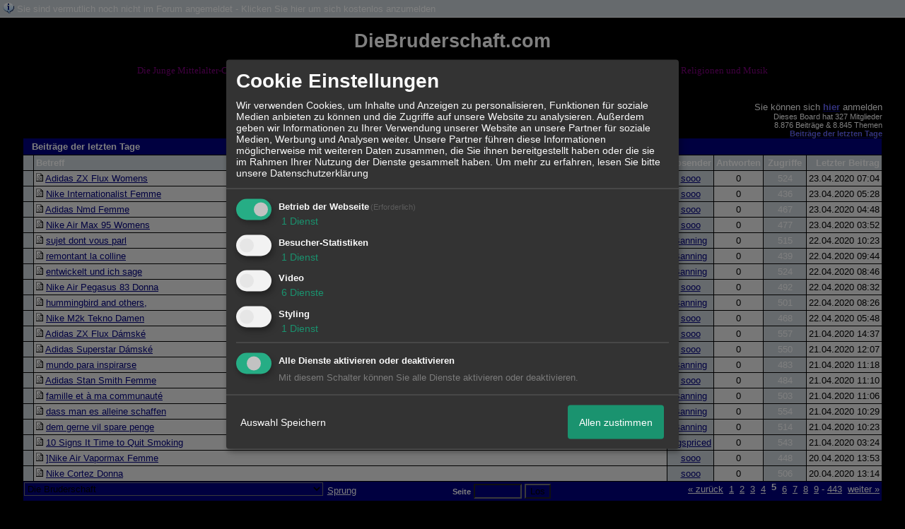

--- FILE ---
content_type: text/html; charset=iso-8859-1
request_url: http://27867.dynamicboard.de/forum.php?show=last&s=80
body_size: 14635
content:
<!DOCTYPE html>

<HTML xmlns="http://www.w3.org/1999/xhtml" xmlns:fb="http://www.facebook.com/2008/fbml" xml:lang="de" lang="de">
<HEAD>

<meta http-equiv="Content-Type" content="text/html; charset=iso-8859-1">
<meta http-equiv="Content-Language" content="de">

<META NAME="description" CONTENT="Das junge Mittelalterforum">
<META NAME="robots" CONTENT="INDEX,FOLLOW">
<meta property="og:title" content="Die Bruderschaft"/> <meta property="og:type" content="article"/>
<meta property="og:image" content="https://img.homepagemodules.de/screens2/?width=440&height=320&scale=0.25&url=http://27867.dynamicboard.de/forum.php?show=last&amp;s=80"/>
<link rel="image_src" href="https://img.homepagemodules.de/screens2/?width=440&height=320&scale=0.25&url=http://27867.dynamicboard.de/forum.php?show=last&amp;s=80" />
<meta property="og:url" content="http://27867.dynamicboard.de/forum.php?show=last&amp;s=80"/><meta property="og:site_name" content="Die Bruderschaft"/>
<link rel="stylesheet" type="text/css" href="style487-tglobal-1.css">

<script language="javascript" type="text/javascript" src="//img.homepagemodules.de/ds/static/jquery/min/jquery-1.7.1.min.js"></script>

<script type="text/Javascript" src="script487.js"></script>
<link rel="alternate" type="application/rss+xml" title="Die Bruderschaft" href="feed/all.rss">

<TITLE>Die Bruderschaft</TITLE>
<style type="text/css">
table {text-align: left;}
.nav_n {clear: both; margin: 0px auto; text-align: center;}
.nav_n ul {list-style-image: none; list-style: none;}
.nav_n ul li {display: inline; margin: 0px; }
.nav_n ul li a {margin-left: 3px;}
.nav_n ul li ul {position: absolute; background-color: #000000; padding: 0px; margin: 0px; text-align: left !important; white-space: nowrap; float: none; clear: both;}
.nav_n ul li ul li {display: block; float: none; clear: both; padding: 4px; 10px;}
ul.nav_close {display: none !important;}
ul.nav_open {display: block;}
.dwn {border: none; vertical-align: middle; margin-right: 3px;}
</style>

            <script>  if(typeof(custom_klaro_services) === "undefined"){var custom_klaro_services = [];}</script> 
            <script type="text/javascript">var klaroCustom = {
getAnalyticsPlaceholder: function () {
switch (getLanguageCode()) {
case "de":
return '<div style="padding: 2em 0;" style="padding: 2em 0;" class="analytics-placeholder">Bitte <a href="" onclick="klaro.show(klaroConfig);return false;" style="text-decoration: underline;">aktivieren</a> Sie Cookies, um analytics zu erlauben.</div>';
case "en":
return '<div style="padding: 2em 0;" style="padding: 2em 0;" class="analytics-placeholder">Please <a href="" onclick="klaro.show(klaroConfig);return false;" style="text-decoration: underline;">activate</a> cookies to allow analytics.</div>';
case "fr":
return '<div style="padding: 2em 0;" class="analytics-placeholder">Please <a href="" onclick="klaro.show(klaroConfig);return false;" style="text-decoration: underline;">activate</a> cookies to allow analytics.</div>';
case "it":
return '<div style="padding: 2em 0;" class="analytics-placeholder">Please <a href="" onclick="klaro.show(klaroConfig);return false;" style="text-decoration: underline;">activate</a> cookies to allow analytics.</div>';
case "cn":
return '<div style="padding: 2em 0;" class="analytics-placeholder">Please <a href="" onclick="klaro.show(klaroConfig);return false;" style="text-decoration: underline;">activate</a> cookies to allow analytics.</div>';
case "zh":
return '<div style="padding: 2em 0;" class="analytics-placeholder">Please <a href="" onclick="klaro.show(klaroConfig);return false;" style="text-decoration: underline;">activate</a> cookies to allow analytics.</div>';
}
},
getVideoPlaceholder: function () {
switch (getLanguageCode()) {
case "de":
return '<div style="padding: 2em 0;" class="video-placeholder">Bitte <a href="" onclick="klaro.show(klaroConfig);return false;" style="text-decoration: underline;">aktivieren</a> Sie Cookies, um das Video anzuzeigen.</div>';
case "en":
return '<div style="padding: 2em 0;" class="video-placeholder">Please <a href="" onclick="klaro.show(klaroConfig);return false;" style="text-decoration: underline;">activate</a> cookies to show videos.</div>';
case "fr":
return '<div style="padding: 2em 0;" class="video-placeholder">Veuillez <a href="" onclick="klaro.show(klaroConfig);return false;" style="text-decoration: underline;">activer</a> les cookies pour voir la vidÃ©o.</div>';
case "it":
return '<div style="padding: 2em 0;" class="video-placeholder">Please <a href="" onclick="klaro.show(klaroConfig);return false;" style="text-decoration: underline;">activate</a> cookies to show videos.</div>';
case "cn":
return '<div style="padding: 2em 0;" class="video-placeholder">Please <a href="" onclick="klaro.show(klaroConfig);return false;" style="text-decoration: underline;">activate</a> cookies to show videos.</div>';
case "zh":
return '<div style="padding: 2em 0;" class="video-placeholder">Please <a href="" onclick="klaro.show(klaroConfig);return false;" style="text-decoration: underline;">activate</a> cookies to show videos.</div>';
}
},
getMapPlaceholder: function () {
switch (getLanguageCode()) {
case "de":
return '<div style="padding: 2em 0;" class="map-placeholder">Bitte <a href="" onclick="klaro.show(klaroConfig);return false;" style="text-decoration: underline;">aktivieren</a> Sie Cookies, um die Karte anzuzeigen.</div>';
case "en":
return '<div style="padding: 2em 0;" class="map-placeholder">Please <a href="" onclick="klaro.show(klaroConfig);return false;" style="text-decoration: underline;">activate</a> cookies to show the map.</div>';
case "fr":
return '<div style="padding: 2em 0;" class="map-placeholder">Veuillez <a href="" onclick="klaro.show(klaroConfig);return false;" style="text-decoration: underline;">activer</a> les cookies pour afficher la carte.</div>';
case "it":
return '<div style="padding: 2em 0;" class="map-placeholder">Please <a href="" onclick="klaro.show(klaroConfig);return false;" style="text-decoration: underline;">activate</a> cookies to show the map.</div>';
case "cn":
return '<div style="padding: 2em 0;" class="map-placeholder">Please <a href="" onclick="klaro.show(klaroConfig);return false;" style="text-decoration: underline;">activate</a> cookies to show the map.</div>';
case "zh":
return '<div style="padding: 2em 0;" class="map-placeholder">Please <a href="" onclick="klaro.show(klaroConfig);return false;" style="text-decoration: underline;">activate</a> cookies to show the map.</div>';
}
},
getRecaptchaPlaceholder: function () {
return '<div style="padding: 2em 0;" class="recaptcha-placeholder">Für die Anmeldung wird in diesem Forum Google reCAPTCHA benötigt. Bitte <a href="" onclick="klaro.show(klaroConfig);return false;" style="text-decoration: underline;">aktivieren</a> Sie Cookies, um das Captcha zu laden.</div>';
}
};
var partnerhtml = "Klicken Sie auf einen Partner-Link, um die jeweiligen Datenschutzinformationen zu öffnen<br>";
var consentvendors = [{"title":"Google","url":"https:\/\/www.google.com\/policies\/technologies\/partner-sites\/"},{"title":"Aarki","url":"http:\/\/corp.aarki.com\/privacy"},{"title":"Adacado","url":"https:\/\/www.adacado.com\/privacy-policy-april-25-2018\/"},{"title":"Adara Media","url":"https:\/\/adara.com\/2018\/04\/10\/adara-gdpr-faq\/"},{"title":"ADEX","url":"http:\/\/theadex.com"},{"title":"Adform","url":"https:\/\/site.adform.com\/uncategorized\/product-and-services-privacy-policy\/"},{"title":"Adikteev","url":"https:\/\/www.adikteev.com\/eu\/privacy\/"},{"title":"AdLedge","url":"https:\/\/adledge.com\/data-privacy\/"},{"title":"Adloox","url":"http:\/\/adloox.com\/disclaimer"},{"title":"Adludio","url":"https:\/\/www.adludio.com\/terms-conditions\/"},{"title":"AdMaxim","url":"http:\/\/www.admaxim.com\/admaxim-privacy-policy\/"},{"title":"Admedo","url":"https:\/\/www.admedo.com\/privacy-policy"},{"title":"Admetrics","url":"https:\/\/admetrics.io\/en\/privacy_policy\/"},{"title":"Adobe Advertising Cloud","url":"https:\/\/www.adobe.com\/privacy\/general-data-protection-regulation.html"},{"title":"AdTriba","url":"https:\/\/privacy.adtriba.com\/"},{"title":"advanced STORE GmbH","url":"https:\/\/www.ad4mat.com\/en\/privacy\/"},{"title":"Adventori","url":"https:\/\/www.adventori.com\/fr\/avec-nous\/mentions-legales\/"},{"title":"advolution.control","url":"http:\/\/advolution.de\/privacy.php"},{"title":"affilinet","url":"https:\/\/www.affili.net\/uk\/footeritem\/privacy-policy"},{"title":"Akamai","url":"http:\/\/www.akamai.com\/compliance\/privacy"},{"title":"Amazon","url":"https:\/\/www.amazon.co.uk\/gp\/help\/customer\/display.html?nodeId=201909010"},{"title":"Amobee","url":"https:\/\/www.amobee.com\/trust\/privacy-guidelines"},{"title":"Analights","url":"https:\/\/analights.com\/docs\/analights-consent-to-the-processing-of-personal-data-en.pdf"},{"title":"AppLovin Corp.","url":"https:\/\/www.applovin.com\/privacy"},{"title":"AppNexus (Xandr) Inc","url":"https:\/\/www.xandr.com\/privacy\/"},{"title":"Arrivalist","url":"https:\/\/www.arrivalist.com\/privacy#gdpr"},{"title":"AudienceProject","url":"https:\/\/privacy.audienceproject.com\/"},{"title":"Aunica","url":"https:\/\/aunica.com\/privacy-policy\/"},{"title":"Avocet","url":"http:\/\/avocet.io\/privacy-portal"},{"title":"Bannerflow","url":"https:\/\/www.bannerflow.com\/privacy"},{"title":"Batch Media","url":"https:\/\/theadex.com\/privacy-opt-out\/"},{"title":"BDSK Handels GmbH &amp; Co. KG","url":"https:\/\/www.xxxlutz.de\/c\/privacy"},{"title":"Beeswax","url":"https:\/\/www.beeswax.com\/privacy.html"},{"title":"Betgenius","url":"https:\/\/ssl.connextra.com\/resources\/Connextra\/privacy-policy\/index-v2.html"},{"title":"Blismedia","url":"https:\/\/blis.com\/privacy\/"},{"title":"Bombora","url":"http:\/\/bombora.com\/privacy"},{"title":"Booking.com","url":"https:\/\/www.booking.com\/content\/privacy.en-gb.html"},{"title":"C3 Metrics","url":"https:\/\/c3metrics.com\/privacy"},{"title":"Cablato","url":"https:\/\/cablato.com\/privacy-policy\/"},{"title":"Celtra","url":"https:\/\/www.celtra.com\/privacy-policy\/"},{"title":"Centro","url":"http:\/\/privacy.centro.net\/"},{"title":"Cint","url":"https:\/\/www.cint.com\/participant-privacy-notice\/"},{"title":"Clinch","url":"https:\/\/clinch.co\/pages\/privacy.html"},{"title":"Cloud Technologies","url":"http:\/\/green.erne.co\/assets\/PolicyCT.pdf"},{"title":"Cloudflare","url":"https:\/\/www.cloudflare.com\/security-policy\/"},{"title":"Commanders Act","url":"https:\/\/www.commandersact.com\/en\/privacy\/"},{"title":"comScore","url":"https:\/\/www.comscore.com\/About-comScore\/Privacy-Policy"},{"title":"Crimtan","url":"https:\/\/crimtan.com\/privacy-ctl\/"},{"title":"Criteo","url":"https:\/\/www.criteo.com\/privacy"},{"title":"CUBED","url":"http:\/\/cubed.ai\/privacy-policy\/gdpr\/"},{"title":"DataXu","url":"https:\/\/docs.roku.com\/published\/userprivacypolicy\/en\/gb"},{"title":"Delta Projects","url":"http:\/\/www.deltaprojects.com\/data-collection-policy\/"},{"title":"Demandbase","url":"https:\/\/www.demandbase.com\/privacy-policy\/"},{"title":"DENTSU","url":"http:\/\/www.dentsu.co.jp\/terms\/data_policy.html"},{"title":"Dentsu Aegis Network","url":"http:\/\/www.dentsu.com\/termsofuse\/data_policy.html"},{"title":"Digiseg","url":"http:\/\/www.digiseg.io\/GDPR\/"},{"title":"DMA Institute","url":"https:\/\/www.dma-institute.com\/privacy-compliancy\/"},{"title":"DoubleVerify","url":"https:\/\/www.doubleverify.com\/privacy\/"},{"title":"Dstillery","url":"https:\/\/dstillery.com\/privacy-policy\/"},{"title":"Dynata","url":"https:\/\/www.opinionoutpost.co.uk\/en-gb\/policies\/privacy"},{"title":"EASYmedia","url":"https:\/\/www.rvty.net\/gdpr"},{"title":"eBay","url":"https:\/\/www.ebay.com\/help\/policies\/member-behaviour-policies\/user-privacy-notice-privacy-policy?id=4260#section12"},{"title":"ebuilders","url":"https:\/\/www.mediamonks.com\/privacy-notice"},{"title":"Effinity","url":"https:\/\/www.effiliation.com\/politique-confidentialite.html"},{"title":"emetriq","url":"https:\/\/www.emetriq.com\/datenschutz\/"},{"title":"Ensighten","url":"https:\/\/www.ensighten.com\/privacy-policy\/"},{"title":"Epsilon","url":"https:\/\/www.conversantmedia.eu\/legal\/privacy-policy"},{"title":"Essens","url":"https:\/\/essens.no\/privacy-policy\/"},{"title":"Evidon","url":"https:\/\/www.crownpeak.com\/privacy"},{"title":"Exactag","url":"https:\/\/www.exactag.com\/en\/data-privacy"},{"title":"Exponential","url":"http:\/\/exponential.com\/privacy\/"},{"title":"Facebook","url":"https:\/\/www.facebook.com\/about\/privacy\/update"},{"title":"Flashtalking","url":"http:\/\/www.flashtalking.com\/first-party-ad-serving\/"},{"title":"Fractional Media","url":"https:\/\/www.fractionalmedia.com\/privacy-policy"},{"title":"FUSIO BY S4M","url":"http:\/\/www.s4m.io\/privacy-policy\/"},{"title":"Gemius","url":"https:\/\/www.gemius.com\/cookie-policy.html"},{"title":"GfK","url":"https:\/\/sensic.net\/"},{"title":"GP One","url":"http:\/\/www.gsi-one.org\/templates\/gsi\/en\/files\/privacy_policy.pdf"},{"title":"GroupM","url":"https:\/\/www.greenhousegroup.com\/nl\/privacy-statement"},{"title":"gskinner","url":"https:\/\/createjs.com\/legal\/privacy.html"},{"title":"Haensel AMS","url":"https:\/\/haensel-ams.com\/data-privacy\/"},{"title":"Havas Media France - DBi","url":"https:\/\/www.havasgroup.com\/data-protection-policy\/"},{"title":"hurra.com","url":"http:\/\/www.hurra.com\/impressum"},{"title":"IBM","url":"https:\/\/www.ibm.com\/customer-engagement\/digital-marketing\/gdpr"},{"title":"Ignition One","url":"https:\/\/www.ignitionone.com\/privacy-policy\/gdpr-subject-access-requests\/"},{"title":"Impact","url":"https:\/\/impact.com\/privacy-policy\/"},{"title":"Index Exchange","url":"http:\/\/www.indexexchange.com\/privacy\/"},{"title":"Infectious Media","url":"https:\/\/impressiondesk.com\/"},{"title":"Innovid","url":"http:\/\/www.innovid.com\/privacy-policy"},{"title":"Integral Ad Science","url":"http:\/\/www.integralads.com\/privacy-policy"},{"title":"intelliAd","url":"https:\/\/www.intelliad.de\/datenschutz"},{"title":"Interpublic Group","url":"https:\/\/www.interpublic.com\/privacy-notice"},{"title":"IPONWEB","url":"http:\/\/www.bidswitch.com\/privacy-policy\/"},{"title":"Jivox","url":"http:\/\/www.jivox.com\/privacy\/"},{"title":"Kantar","url":"https:\/\/www.kantarmedia.com\/global\/privacy-statement"},{"title":"Kochava","url":"https:\/\/www.kochava.com\/support-privacy\/"},{"title":"LifeStreet","url":"http:\/\/www.lifestreet.com\/privacy"},{"title":"Liftoff","url":"https:\/\/liftoff.io\/privacy-policy\/"},{"title":"LiveRamp","url":"https:\/\/liveramp.com\/service-privacy-policy\/"},{"title":"Localsensor","url":"https:\/\/www.localsensor.com\/privacy.html"},{"title":"LoopMe","url":"https:\/\/loopme.com\/privacy\/"},{"title":"Lotame","url":"https:\/\/www.lotame.com\/about-lotame\/privacy\/"},{"title":"Macromill group","url":"https:\/\/www.metrixlab.com\/privacy-statement\/"},{"title":"MainADV","url":"http:\/\/www.mainad.com\/privacy-policy"},{"title":"Manage.com","url":"https:\/\/www.manage.com\/privacy-policy\/"},{"title":"Marketing Science Consulting Group, Inc.","url":"http:\/\/mktsci.com\/privacy_policy.htm"},{"title":"MediaMath","url":"http:\/\/www.mediamath.com\/privacy-policy\/"},{"title":"Meetrics","url":"https:\/\/www.meetrics.com\/en\/data-privacy\/"},{"title":"MindTake Research","url":"https:\/\/www.mindtake.com\/en\/reppublika-privacy-policy"},{"title":"Mobitrans","url":"http:\/\/www.mobitrans.net\/privacy-policy\/"},{"title":"Mobpro","url":"http:\/\/mobpro.com\/privacy.html"},{"title":"Moloco Ads","url":"http:\/\/www.molocoads.com\/private-policy.html"},{"title":"MSI-ACI","url":"http:\/\/site.msi-aci.com\/Home\/FlexTrackPrivacy"},{"title":"Nano Interactive","url":"http:\/\/www.nanointeractive.com\/privacy"},{"title":"Navegg","url":"https:\/\/www.navegg.com\/en\/privacy-policy\/"},{"title":"Neodata Group","url":"https:\/\/www.neodatagroup.com\/en\/security-policy"},{"title":"NEORY GmbH","url":"https:\/\/www.neory.com\/privacy.html"},{"title":"Netflix","url":"http:\/\/www.netflix.com\/google-3PAS-info"},{"title":"Netquest","url":"https:\/\/www.nicequest.com\/us\/privacy"},{"title":"Neural.ONE","url":"https:\/\/web.neural.one\/privacy-policy\/"},{"title":"Neustar","url":"https:\/\/www.home.neustar\/privacy"},{"title":"NextRoll, Inc.","url":"https:\/\/www.nextroll.com\/privacy"},{"title":"Nielsen","url":"https:\/\/www.nielsen.com\/us\/en\/legal\/privacy-statement\/digital-measurement\/"},{"title":"numberly","url":"https:\/\/numberly.com\/en\/privacy\/"},{"title":"Objective Partners","url":"https:\/\/www.objectivepartners.com\/cookie-policy-and-privacy-statement\/"},{"title":"Omnicom Media Group","url":"https:\/\/www.omnicommediagroup.com\/disclaimer.htm"},{"title":"On Device Research","url":"https:\/\/ondeviceresearch.com\/GDPR"},{"title":"OneTag","url":"https:\/\/www.onetag.net\/privacy\/"},{"title":"OpenX Technologies","url":"https:\/\/www.openx.com\/legal\/privacy-policy\/"},{"title":"Optomaton","url":"http:\/\/optomaton.com\/privacy.html"},{"title":"Oracle Data Cloud","url":"https:\/\/www.oracle.com\/legal\/privacy\/marketing-cloud-data-cloud-privacy-policy.html"},{"title":"OTTO","url":"https:\/\/www.otto.de\/shoppages\/service\/datenschutz"},{"title":"PERMODO","url":"http:\/\/permodo.com\/de\/privacy.html"},{"title":"Pixalate","url":"http:\/\/www.pixalate.com\/privacypolicy\/"},{"title":"Platform161","url":"https:\/\/platform161.com\/cookie-and-privacy-policy\/"},{"title":"Protected Media","url":"http:\/\/www.protected.media\/privacy-policy\/"},{"title":"Publicis Media","url":"https:\/\/www.publicismedia.de\/datenschutz\/"},{"title":"PubMatic","url":"https:\/\/pubmatic.com\/legal\/privacy-policy\/"},{"title":"PulsePoint","url":"https:\/\/www.pulsepoint.com\/privacy-policy"},{"title":"Quantcast","url":"https:\/\/www.quantcast.com\/privacy\/"},{"title":"Rackspace","url":"http:\/\/www.rackspace.com\/gdpr"},{"title":"Rakuten Marketing","url":"https:\/\/rakutenadvertising.com\/legal-notices\/services-privacy-policy\/"},{"title":"Relay42","url":"https:\/\/relay42.com\/privacy"},{"title":"Remerge","url":"http:\/\/remerge.io\/privacy-policy.html"},{"title":"Resolution Media","url":"https:\/\/www.nonstoppartner.net"},{"title":"Resonate","url":"https:\/\/www.resonate.com\/privacy-policy\/"},{"title":"RevJet","url":"https:\/\/www.revjet.com\/privacy"},{"title":"Roq.ad","url":"https:\/\/www.roq.ad\/privacy-policy"},{"title":"RTB House","url":"https:\/\/www.rtbhouse.com\/privacy-center\/services-privacy-policy\/"},{"title":"Rubicon Project","url":"https:\/\/rubiconproject.com\/rubicon-project-advertising-technology-privacy-policy\/"},{"title":"Salesforce DMP","url":"https:\/\/www.salesforce.com\/company\/privacy\/"},{"title":"Scenestealer","url":"https:\/\/scenestealer.co.uk\/privacy-policy\/"},{"title":"Scoota","url":"https:\/\/www.scoota.com\/privacy"},{"title":"Seenthis","url":"https:\/\/seenthis.co\/privacy-notice-2018-04-18.pdf"},{"title":"Semasio GmbH","url":"https:\/\/www.semasio.com\/privacy"},{"title":"SFR","url":"http:\/\/www.sfr.fr\/securite-confidentialite.html"},{"title":"Sift Media","url":"https:\/\/www.sift.co\/privacy"},{"title":"Simpli.fi","url":"https:\/\/simpli.fi\/simpli-fi-services-privacy-policy\/"},{"title":"Sizmek","url":"https:\/\/www.sizmek.com\/privacy-policy\/"},{"title":"Smaato","url":"https:\/\/www.smaato.com\/privacy\/"},{"title":"Smadex","url":"http:\/\/smadex.com\/end-user-privacy-policy\/"},{"title":"Smart","url":"http:\/\/smartadserver.com\/company\/privacy-policy\/"},{"title":"Smartology","url":"https:\/\/www.smartology.net\/privacy-policy\/"},{"title":"Sojern","url":"https:\/\/www.sojern.com\/privacy\/product-privacy-policy\/"},{"title":"Solocal","url":"https:\/\/client.adhslx.com\/privacy.html"},{"title":"Sovrn","url":"https:\/\/www.sovrn.com\/privacy-policy\/"},{"title":"Spotad","url":"http:\/\/www.spotad.co\/privacy-policy\/"},{"title":"SpotX","url":"https:\/\/www.spotx.tv\/privacy-policy\/"},{"title":"STR\u00d6ER SSP GmbH","url":"https:\/\/www.stroeer.de\/fileadmin\/de\/Konvergenz_und_Konzepte\/Daten_und_Technologien\/Stroeer_SSP\/Downloads\/Datenschutz_Stroeer_SSP.pdf"},{"title":"TabMo","url":"http:\/\/static.tabmo.io.s3.amazonaws.com\/privacy-policy\/index.html"},{"title":"Taboola","url":"https:\/\/www.taboola.com\/privacy-policy"},{"title":"TACTIC\u2122 Real-Time Marketing","url":"http:\/\/tacticrealtime.com\/privacy\/"},{"title":"Teads","url":"https:\/\/teads.tv\/privacy-policy\/"},{"title":"TEEMO","url":"https:\/\/teemo.co\/fr\/confidentialite\/"},{"title":"The Trade Desk","url":"https:\/\/www.thetradedesk.com\/general\/privacy-policy"},{"title":"Tradedoubler AB","url":"http:\/\/www.tradedoubler.com\/en\/privacy-policy\/"},{"title":"travel audience \u2013 An Amadeus Company","url":"https:\/\/travelaudience.com\/product-privacy-policy\/"},{"title":"Travel Data Collective","url":"https:\/\/www.yieldr.com\/privacy\/"},{"title":"TreSensa","url":"http:\/\/tresensa.com\/eu-privacy\/index.html"},{"title":"TripleLift","url":"https:\/\/triplelift.com\/privacy\/"},{"title":"TruEffect","url":"https:\/\/trueffect.com\/privacy-policy\/"},{"title":"TrustArc","url":"https:\/\/www.trustarc.com\/privacy-policy\/"},{"title":"UnrulyX","url":"https:\/\/unruly.co\/legal\/gdpr\/"},{"title":"usemax (Emego GmbH)","url":"http:\/\/www.usemax.de\/?l=privacy"},{"title":"Verizon Media","url":"https:\/\/www.verizonmedia.com\/policies\/ie\/en\/verizonmedia\/privacy\/index.html"},{"title":"Videology","url":"https:\/\/videologygroup.com\/en\/privacy-policy\/"},{"title":"Vimeo","url":"https:\/\/vimeo.com\/cookie_policy"},{"title":"Virtual Minds","url":"https:\/\/virtualminds.de\/datenschutz\/"},{"title":"Vodafone GmbH","url":"https:\/\/www.vodafone.de\/unternehmen\/datenschutz-privatsphaere.html"},{"title":"Waystack","url":"https:\/\/www.wayfair.com\/customerservice\/general_info.php#privacy"},{"title":"Weborama","url":"https:\/\/weborama.com\/en\/weborama-privacy-commitment\/"},{"title":"White Ops","url":"https:\/\/www.whiteops.com\/privacy"},{"title":"Widespace","url":"https:\/\/www.widespace.com\/legal\/privacy-policy-notice\/"},{"title":"Wizaly","url":"https:\/\/www.wizaly.com\/terms-of-use#privacy-policy"},{"title":"ZMS","url":"https:\/\/zms.zalando.com\/#"}];
var klaro_init_done = 0;
var klaro_init_counter = 0;
for(i in consentvendors){
var v = consentvendors[i];
var vlink = "<a href='"+v.url+"' target='_blank'>"+v.title+"</a>";
partnerhtml = partnerhtml + "\n" + vlink;
}

var klaroConfig = {
version: 1,
elementID: 'klaro',
cookieName: 'xobklaro',
cookieExpiresAfterDays: 365,
htmlTexts: true,
hideDeclineAll : true,
privacyPolicy: './datenschutz.html',
poweredBy: 'https://www.xobor.de',
disablePoweredBy: true,
default: false,
mustConsent: 1,
lang: 'de',
acceptAll: true,
close: "schließen",
translations: {
de: {
acceptSelected: 'Auswahl Speichern',
acceptAll: 'Allen zustimmen',
declineAll: 'Alle Dienste aktivieren oder deaktivieren',
app: {
toggleAll: {
title: 'Alle aktivieren / deaktivieren',
description: 'Nutzen Sie diesen Schalter um alle optionalen Anwendungen entweder zu aktivieren, oder wieder zu deaktivieren'
}
},
consentModal: {
title : "Cookie Einstellungen",
description: 'Wir verwenden Cookies, um Inhalte und Anzeigen zu personalisieren, Funktionen für soziale Medien anbieten zu können und die Zugriffe auf unsere Website zu analysieren. Außerdem geben wir Informationen zu Ihrer Verwendung unserer Website an unsere Partner für soziale Medien, Werbung und Analysen weiter. Unsere Partner führen diese Informationen möglicherweise mit weiteren Daten zusammen, die Sie ihnen bereitgestellt haben oder die sie im Rahmen Ihrer Nutzung der Dienste gesammelt haben.',
privacyPolicy: {
text: 'Weitere Informationen finden Sie in unseren <a href="./datenschutz.html">Datenschutzbestimmungen</a>',
name: "Datenschutzerklärung"
},
},
consentNotice: {
changeDescription: "Seit Ihrem letzten Besuch gab es Änderungen, bitte erneuern Sie Ihre Zustimmung.",
description: "Hallo! Könnten wir bitte einige zusätzliche Dienste für {purposes} aktivieren? Sie können Ihre Zustimmung später jederzeit ändern oder zurückziehen.",
imprint: {
name: "Impressum"
},
learnMore: "Lassen Sie mich wählen",
privacyPolicy: {
name: "Datenschutzerklärung"
},
testing: "Testmodus!"
},
contextualConsent: {
acceptAlways: "Immer",
acceptOnce: "Ja",
description: "Möchten Sie von {title} bereitgestellte externe Inhalte laden?"
},
decline: "Ich lehne ab",
ok: "Das ist ok",
poweredBy: 'Konfiguration ansehen',
privacyPolicy: {
name: "Datenschutzerklärung",
text: "Um mehr zu erfahren, lesen Sie bitte unsere Datenschutzerklärung"
},
purposeItem: {
service: "Dienst",
services: "Dienste"
},
required: {
title: 'Erforderlich',
description: 'Für den Betrieb der Webseite erforderliche Cookies (z.B. für den Login)'
},
googleanalytics: {
title: 'Google Analytics',
description: 'Analyisiert die Webseitennutzung und Statistiken (anonymisiert).',
},
matomo: {
title: 'Matomo Analytics',
description: 'Analyisiert die Webseitennutzung und Statistiken (anonymisiert, lokal gehostet).',
},
video: {
description: 'Eingebettete Videos abspielen (daylimotion/vimeo/youtube)',
},
facebook: {
description: 'Facebook Like Api',
},
twitter: {
description: 'X widget integration',
},
googlemaps: {
title: 'Google Maps',
description: 'Eingebettete Karten von Google anzeigen',
},
gfonts: {
title: 'Google Web Fonts',
description: 'Schriftarten von Google laden.',
},
purposes: {
required: 'Betrieb der Webseite',
analytics: 'Besucher-Statistiken',
security: 'Sicherheit',
advertising: 'Anzeigen von Werbung',
styling: 'Styling',
video: 'Video',
googlemaps: 'Google Maps',
},
ebay : {
description: 'Ebay Links mit Produktinformationen versehen',
},
amazon : {
description: 'Amazon Links mit Produktinformationen versehen',
},
recaptcha : {
'title' : 'Google reCAPTCHA',
'description' : 'Sie bestätigen und nehmen zur Kenntnis, dass die Funktionsweise der reCAPTCHA API darauf beruht, dass Hardware- und Softwareinformationen, z. B. Geräte- und Anwendungsdaten, erhoben und zu Analysezwecken an Google gesendet werden',
},
save: "Speichern",
service: {
disableAll: {
description: "Mit diesem Schalter können Sie alle Dienste aktivieren oder deaktivieren.",
title: "Alle Dienste aktivieren oder deaktivieren"
},
optOut: {
description: "Diese Dienste werden standardmäßig geladen (Sie können sich jedoch abmelden)",
title: "(Opt-out)"
},
purpose: "Dienst",
purposes: "Dienste",
required: {
description: "Für den Betrieb der Webseite erforderliche Cookies (z.B. für den Login)",
title: "(Erforderlich)"
}
}
},
},
// This is a list of third-party apps that Klaro will manage for you.
services: [
// The apps will appear in the modal in the same order as defined here.
{
name: 'required',
purposes: ['required'],
default: true,
required: true
},

{
name: 'googleanalytics',
purposes: ['analytics'],
callback: function (consent, app) {
if (consent === true) {
/* Load Analytics */
} else {
/* Block Analytics */
}
}
},

{
name: 'youtube',
title: 'Youtube',
purposes: ['video'],
callback: function (consent, app) {
if (consent === true) {
var el = document.getElementsByClassName('youtube-placeholder');
for (var i = 0; i < el.length; i++) {
(el[i].style.display = 'none');
}
var el = document.getElementsByClassName('youtube-hidden');
for (var i = 0; i < el.length; i++) {
(el[i].style.display = 'block');
}
}
},
},
{
name: 'googlevideo',
title: 'googlevideo',
purposes: ['video'],
callback: function (consent, app) {
if (consent === true) {
var el = document.getElementsByClassName('googlevideo-placeholder');
for (var i = 0; i < el.length; i++) {
(el[i].style.display = 'none');
}
var el = document.getElementsByClassName('googlevideo-hidden');
for (var i = 0; i < el.length; i++) {
(el[i].style.display = 'block');
}
}
}
},
{
name: 'vimeo',
title: 'vimeo',
purposes: ['video'],
callback: function (consent, app) {
if (consent === true) {
var el = document.getElementsByClassName('vimeo-placeholder');
for (var i = 0; i < el.length; i++) {
(el[i].style.display = 'none');
}
var el = document.getElementsByClassName('vimeo-hidden');
for (var i = 0; i < el.length; i++) {
(el[i].style.display = 'block');
}
}
}
},
{
name: 'dailymotion',
title: 'dailymotion',
purposes: ['video'],
callback: function (consent, app) {
if (consent === true) {
var el = document.getElementsByClassName('dailymotion-placeholder');
for (var i = 0; i < el.length; i++) {
(el[i].style.display = 'none');
}
var el = document.getElementsByClassName('dailymotion-hidden');
for (var i = 0; i < el.length; i++) {
(el[i].style.display = 'block');
}
}
}
},
{
name: 'myvideo',
title: 'myvideo',
purposes: ['video'],
callback: function (consent, app) {
if (consent === true) {
var el = document.getElementsByClassName('myvideo-placeholder');
for (var i = 0; i < el.length; i++) {
(el[i].style.display = 'none');
}
var el = document.getElementsByClassName('myvideo-hidden');
for (var i = 0; i < el.length; i++) {
(el[i].style.display = 'block');
}
}
}
},
{
name: 'clipfish',
title: 'clipfish',
purposes: ['video'],
callback: function (consent, app) {
if (consent === true) {
var el = document.getElementsByClassName('clipfish-placeholder');
for (var i = 0; i < el.length; i++) {
(el[i].style.display = 'none');
}
var el = document.getElementsByClassName('clipfish-hidden');
for (var i = 0; i < el.length; i++) {
(el[i].style.display = 'block');
}
}
}
},

{
name: 'googlemaps',
purposes: ['styling'],
callback: function (consent, app) {
/*
if (consent === true) {
var el = document.getElementsByClassName('map-placeholder');
for (var i = 0; i < el.length; i++) {
(el[i].style.display = 'none');
}
var el = document.getElementsByClassName('map-hidden');
for (var i = 0; i < el.length; i++) {
(el[i].style.display = 'block');
}
}*/
}
},

],
callback: function(consent, service) {
if(consent == true){
/*console.log('User consent for service ' + service.name + ' given');*/
}
if(!klaro_init_done){
klaro_init_counter++;
if(service.name == "personalizedads"){
var npa = (consent == true) ? "0" : "1";
(adsbygoogle = window.adsbygoogle || []).requestNonPersonalizedAds = npa;
(adsbygoogle = window.adsbygoogle || []).pauseAdRequests=0;
}

if(service.name == "googleanalytics"){
if(consent == true) {
var _gaq = _gaq || [];
_gaq.push(['_setAccount', 'UA-1183247-10']);
_gaq.push(['_setDomainName', 'none']);
_gaq.push(['_setAllowLinker', true]);
_gaq.push(['_gat._anonymizeIp']);
_gaq.push(['_gat._forceSSL']);
_gaq.push(['_setCustomVar',2,'template','1',2]);
_gaq.push(['_trackPageview']);
try {
if (FB && FB.Event && FB.Event.subscribe) {
FB.Event.subscribe('edge.create', function(targetUrl) {
_gaq.push(['_trackSocial', 'facebook', 'like', targetUrl]);
});
}
} catch(e) {}
(function() {
var ga = document.createElement('script'); ga.type = 'text/javascript'; ga.async = true;
ga.src = 'https://ssl.google-analytics.com/ga.js';
var s = document.getElementsByTagName('script')[0]; s.parentNode.insertBefore(ga, s);
})();
}
}

if(klaro_init_counter == klaroConfig.services.length){
klaro_init_done = true;
console.log('Klaro init done');
}
}
},
};
getLanguageCode = function () {
return "de"
};
klaroConfig.lang = getLanguageCode();
var klaroWatcher = {
'update' : function(obj, name, data){
if(name === "saveConsents"){
console.log("UPDATE",obj, name, data);
var pads = 0
try{pads = data.consents.personalizedads;}catch(e){}
$.post("/ajax/handler.php?method=updateconsent",{'consents':data.consents,'personalizedads':pads},function(res){console.log(res)});
}
}
};
</script>
            <script type="text/javascript" src="js/cookieconsent.js?487"></script>            
            <style>#klaroAdPartners a{display:block;}.cm-footer-buttons .cm-btn{background: none !important;} .cm-footer-buttons .cm-btn-accept-all{background-color: #1a936f !important; padding: 1rem !important;    background-color: var(--green1, #1a936f) !important;}.cookie-modal li{float:none !important;}</style>

</HEAD>
<body id="forum" marginheight="0" marginwidth="0" leftmargin="0" rightmargin="0" topmargin="0" bottommargin="0" >
<!-- Load Facebook SDK for JavaScript -->
<div id="fb-root"></div>
<script type="text/plain" data-type="text/javascript" data-name="facebook">
window.fbAsyncInit = function() {
FB.init({

xfbml : true,
version : 'v2.7'
});
};
(function(d, s, id){
var js, fjs = d.getElementsByTagName(s)[0];
if (d.getElementById(id)) {return;}
js = d.createElement(s); js.id = id;
js.src = "//connect.facebook.net/de_DE/sdk.js";
fjs.parentNode.insertBefore(js, fjs);
}(document, 'script', 'facebook-jssdk'));
</script>
<style>.fb_iframe_widget_lift{z-index:1000 !important;}</style>

<div class="ntop" width="100%" style="margin:0px; padding:4px;text-align:left; vertical-align:top; border-bottom:1px solid;margin-bottom:4px; font-size:12px">
<table border="0" width="100%" cellpadding="0" cellspacing="0"><tr><td><img src="http://img.homepagemodules.de/information.gif" style="vertical-align:bottom">&nbsp;<a rel="nofollow" href="./anmeldung.php?goto=%2Fforum.php%3Fshow%3Dlast%26s%3D80" style="text-decoration:none; ">Sie sind vermutlich noch nicht im Forum angemeldet - Klicken Sie hier um sich kostenlos anzumelden</a></td>
<td align=right>&nbsp;</td></tr></table>
</div>
<META name="Title" content="Die Bruderschaft">
<META name="Description" content="Das junge Mittelalter-Forum">
<META name="keywords" content="Mittelalter, musik, schwert, minne, siersburg, band, religion, heidentum, Forum">
<META name="Author" content="Andreas Nagel">
<META name="Publisher" content="Andreas Nagel">
<META name="Copyright" content="">
<META name="Content-language" content="de">
<META name="Page-topic" content="mittelalter">
<META name="Page-type" content="Forum">
<META name="Audience" content="">
<META name="Revisit-after" content=" days"><h1><font color="#ffffff">DieBruderschaft.com</font></h1>
<p><font face="Comic Sans MS" color="#800080">Die Junge Mittelalter-Community
heißt euch Wilkommen. Hier findet Ihr alles Rund ums Mittelalter wie z.B.:
Schwert infos,Infos über frühere Religionen und Musik</font></p>

<table cellpadding="0" cellspacing="0" border="0" width="95%" align="center" id="pagewidth">
<tr>
<td colspan="2" class="thin" valign="top">
<table cellpadding="3" cellspacing="1" border="0" width="100%">
<tr>
<td align="center">

<center>
<div style="clear: both;">
<div class="nav_n" id="nav_n">
<ul style="margin: 0px auto; padding: 0px; clear: both;">
<li onmouseout="try{togSub('link_index')}catch(err){}" onmouseover="try{togSub('link_index')}catch(err){}" id="link_index" style="position: relative;">
<a href="./"  class="tarea">Forum Übersicht</a>
</li><li onmouseout="try{togSub('link_search')}catch(err){}" onmouseover="try{togSub('link_search')}catch(err){}" id="link_search" style="position: relative;">
|<a href="search.php"  class="tarea">Suche</a>
</li><li onmouseout="try{togSub('link_login')}catch(err){}" onmouseover="try{togSub('link_login')}catch(err){}" id="link_login" style="position: relative;">
|<a href="login.php"  class="tarea">Login</a>
</li><li onmouseout="try{togSub('link_register')}catch(err){}" onmouseover="try{togSub('link_register')}catch(err){}" id="link_register" style="position: relative;">
|<a href="anmeldung.php"  class="tarea">Registrieren</a>
</li><li onmouseout="try{togSub('link_userlist')}catch(err){}" onmouseover="try{togSub('link_userlist')}catch(err){}" id="link_userlist" style="position: relative;">
|<a href="userlist.php"  class="tarea">Mitglieder</a>
</li><li onmouseout="try{togSub('link_online')}catch(err){}" onmouseover="try{togSub('link_online')}catch(err){}" id="link_online" style="position: relative;">
|<a href="useronline.php"  class="tarea">Online?</a>
</li><li onmouseout="try{togSub('link_faq')}catch(err){}" onmouseover="try{togSub('link_faq')}catch(err){}" id="link_faq" style="position: relative;">
|<a href="faq.php#faq"  class="tarea">FAQ</a>

</li>

</ul>
</div>
</div>
</center>

</td>
</tr>
</table>
</td>
</tr>
<tr>
<td class="thin" align="left" valign="bottom" style="white-space: nowrap;">

<table cellpadding="0" cellspacing="1" style="width: 100%; border: none;">
<tr>
<td class="thin">
</td>
</tr>
</table>
</td>
<td class="thin" valign="top" style="white-space: nowrap;">
<table cellpadding=0 cellspacing=0 width=100% height=100% border=0>
<tr>
<td class="thin" align="right" style="white-space: nowrap;">
<div class="thin">

Sie können sich <a rel="nofollow" href="./anmeldung.php?goto=%2Fforum.php%3Fshow%3Dlast%26s%3D80"><span class="tarea">hier</span></a> anmelden

</div>
</td>
</tr>
<tr>
<td valign="bottom" class="tsmt" align="right" style="white-space: nowrap;">
<div class="tsmt">Dieses Board hat 327 Mitglieder<br />8.876 Beiträge & 8.845 Themen<br><a href="forum.php?show=last"><span class="tarea">Beiträge der letzten Tage</span></a></div>
</td>
</tr>
</table>
</td>
</tr>
<tr>
<td colspan="2" class="tbhi" valign="top">
<div width="100%" class="nnor" style="overflow:hidden;margin: 0px;padding-bottom:0px;"><center>
                    <!-- miranus_ads -->
                    <ins data-revive-zoneid="2" data-revive-board="27867" data-revive-admin="" data-revive-id="0e4717249d9593eb3b2523918a18f899"></ins>
                    <script async crossorigin="anonymous" src="//xba.miranus.com/www/delivery/asyncjs.php"></script><script async crossorigin="anonymous" src="ws.php?t=1769874965&n=revive"></script></center>
<!-- ### adb() ### -->
</div> <script src="/js/advertisement.js"></script> <script> if (typeof jQuery === "undefined") { var jq = document.createElement('script'); jq.type = 'text/javascript'; jq.src = '//img.homepagemodules.de/ds/static/jquery/min/jquery-1.7.1.min.js'; document.getElementsByTagName('head')[0].appendChild(jq); } dfghda7c388716bca9678b33abaa975e12828(); function dfghda7c388716bca9678b33abaa975e12828() { if (typeof jQuery !== "undefined") { var dfg89w4f = false; var adcdata = {}; try {if(noabp){dfg89w4f = false;} else {dfg89w4f = true;}} catch(e) {dfg89w4f = true} if (dfg89w4f === false) { adcdata["action"] = "gooduser"; } else { adcdata["action"] = "baduser"; } if (adcdata["action"]) { $.ajax({ url: "/ajax/handler.php?method=atrapuser", type: "POST", cache: false, data: JSON.stringify(adcdata), success: function(response) { } }); } } else { window.setTimeout("dfghda7c388716bca9678b33abaa975e12828()", 500); } } </script> 
<script type="text/javascript">
function filterTopics(){
var redirects = new Array();
redirects["xn"] = "./forum.php?show=last&limit=new";
redirects["xo"] = "./forum.php?show=last&limit=own";
redirects["xnr"] = "./forum.php?show=last&limit=noreply";
redirects["showall"] = "forum.php?show=last";
var option = $('.toggler select').val();
window.location.replace(redirects[option]);
}
</script>

<table id="topicstable" width="100%" border="0" cellspacing="1" cellpadding="3">
<tr>
<td colspan="6" class="ftop">
<table width="100%" border="0" cellspacing="0" cellpadding="1">
<tr class="ftop">
<td class="ftop">&nbsp; Beiträge der letzten Tage </td>

<td align="right" class="ftop">&nbsp;</td>
</tr>
</table>
</td>
</tr>

<tr class="fwha">
<td width="21">&nbsp;&nbsp;</td>
<td width="75%">Betreff</td>
<td width="5%" align=center>Absender</td>
<td width="5%" align=center>Antworten</td>
<td width="5%" align=center>Zugriffe</td>
<td width="8%" align=right nowrap>Letzter Beitrag</td>
</tr>

<tr id="t_8765" class="tp ">
<td class="fth1"></td>
<td class="fth2" ><img src="http://img.homepagemodules.de/msg.gif" border=0>   <a href="t8765f6-Adidas-ZX-Flux-Womens.html" >Adidas ZX Flux Womens</a><span class="fths">
</span></td>
<td class="fth1" align=center NOWRAP>
<a href="u36912_sooo.html" >sooo</a>
</td>
<td class="fth2" align=center>0</td>
<td class="fth1" align=center>524</td>
<td class="fth2" align="right" nowrap onClick="window.location='t8765f6-Adidas-ZX-Flux-Womens.html#msg1465562';" onMouseOver="this.style.cursor='pointer';">23.04.2020 07:04</td>
</tr>

<tr id="t_8764" class="tp ">
<td class="fth1"></td>
<td class="fth2" ><img src="http://img.homepagemodules.de/msg.gif" border=0>   <a href="t8764f6-Nike-Internationalist-Femme.html" >Nike Internationalist Femme</a><span class="fths">
</span></td>
<td class="fth1" align=center NOWRAP>
<a href="u36912_sooo.html" >sooo</a>
</td>
<td class="fth2" align=center>0</td>
<td class="fth1" align=center>436</td>
<td class="fth2" align="right" nowrap onClick="window.location='t8764f6-Nike-Internationalist-Femme.html#msg1465561';" onMouseOver="this.style.cursor='pointer';">23.04.2020 05:28</td>
</tr>

<tr id="t_8763" class="tp ">
<td class="fth1"></td>
<td class="fth2" ><img src="http://img.homepagemodules.de/msg.gif" border=0>   <a href="t8763f6-Adidas-Nmd-Femme.html" >Adidas Nmd Femme</a><span class="fths">
</span></td>
<td class="fth1" align=center NOWRAP>
<a href="u36912_sooo.html" >sooo</a>
</td>
<td class="fth2" align=center>0</td>
<td class="fth1" align=center>467</td>
<td class="fth2" align="right" nowrap onClick="window.location='t8763f6-Adidas-Nmd-Femme.html#msg1465560';" onMouseOver="this.style.cursor='pointer';">23.04.2020 04:48</td>
</tr>

<tr id="t_8762" class="tp ">
<td class="fth1"></td>
<td class="fth2" ><img src="http://img.homepagemodules.de/msg.gif" border=0>   <a href="t8762f6-Nike-Air-Max-Womens.html" >Nike Air Max 95 Womens</a><span class="fths">
</span></td>
<td class="fth1" align=center NOWRAP>
<a href="u36912_sooo.html" >sooo</a>
</td>
<td class="fth2" align=center>0</td>
<td class="fth1" align=center>477</td>
<td class="fth2" align="right" nowrap onClick="window.location='t8762f6-Nike-Air-Max-Womens.html#msg1465559';" onMouseOver="this.style.cursor='pointer';">23.04.2020 03:52</td>
</tr>

<tr id="t_8761" class="tp ">
<td class="fth1"></td>
<td class="fth2" ><img src="http://img.homepagemodules.de/msg.gif" border=0>   <a href="t8761f6-sujet-dont-vous-parl.html" > sujet dont vous parl</a><span class="fths">
</span></td>
<td class="fth1" align=center NOWRAP>
<a href="u36903_Banning.html" >Banning</a>
</td>
<td class="fth2" align=center>0</td>
<td class="fth1" align=center>515</td>
<td class="fth2" align="right" nowrap onClick="window.location='t8761f6-sujet-dont-vous-parl.html#msg1465558';" onMouseOver="this.style.cursor='pointer';">22.04.2020 10:23</td>
</tr>

<tr id="t_8760" class="tp ">
<td class="fth1"></td>
<td class="fth2" ><img src="http://img.homepagemodules.de/msg.gif" border=0>   <a href="t8760f6-remontant-la-colline.html" >remontant la colline</a><span class="fths">
</span></td>
<td class="fth1" align=center NOWRAP>
<a href="u36903_Banning.html" >Banning</a>
</td>
<td class="fth2" align=center>0</td>
<td class="fth1" align=center>439</td>
<td class="fth2" align="right" nowrap onClick="window.location='t8760f6-remontant-la-colline.html#msg1465557';" onMouseOver="this.style.cursor='pointer';">22.04.2020 09:44</td>
</tr>

<tr id="t_8759" class="tp ">
<td class="fth1"></td>
<td class="fth2" ><img src="http://img.homepagemodules.de/msg.gif" border=0>   <a href="t8759f6-entwickelt-und-ich-sage.html" >entwickelt und ich sage</a><span class="fths">
</span></td>
<td class="fth1" align=center NOWRAP>
<a href="u36903_Banning.html" >Banning</a>
</td>
<td class="fth2" align=center>0</td>
<td class="fth1" align=center>524</td>
<td class="fth2" align="right" nowrap onClick="window.location='t8759f6-entwickelt-und-ich-sage.html#msg1465556';" onMouseOver="this.style.cursor='pointer';">22.04.2020 08:46</td>
</tr>

<tr id="t_8758" class="tp ">
<td class="fth1"></td>
<td class="fth2" ><img src="http://img.homepagemodules.de/msg.gif" border=0>   <a href="t8758f6-Nike-Air-Pegasus-Donna.html" >Nike Air Pegasus 83 Donna</a><span class="fths">
</span></td>
<td class="fth1" align=center NOWRAP>
<a href="u36912_sooo.html" >sooo</a>
</td>
<td class="fth2" align=center>0</td>
<td class="fth1" align=center>492</td>
<td class="fth2" align="right" nowrap onClick="window.location='t8758f6-Nike-Air-Pegasus-Donna.html#msg1465555';" onMouseOver="this.style.cursor='pointer';">22.04.2020 08:32</td>
</tr>

<tr id="t_8757" class="tp ">
<td class="fth1"></td>
<td class="fth2" ><img src="http://img.homepagemodules.de/msg.gif" border=0>   <a href="t8757f6-hummingbird-and-others.html" >hummingbird and others,</a><span class="fths">
</span></td>
<td class="fth1" align=center NOWRAP>
<a href="u36903_Banning.html" >Banning</a>
</td>
<td class="fth2" align=center>0</td>
<td class="fth1" align=center>501</td>
<td class="fth2" align="right" nowrap onClick="window.location='t8757f6-hummingbird-and-others.html#msg1465554';" onMouseOver="this.style.cursor='pointer';">22.04.2020 08:26</td>
</tr>

<tr id="t_8756" class="tp ">
<td class="fth1"></td>
<td class="fth2" ><img src="http://img.homepagemodules.de/msg.gif" border=0>   <a href="t8756f6-Nike-M-k-Tekno-Damen.html" >Nike M2k Tekno Damen</a><span class="fths">
</span></td>
<td class="fth1" align=center NOWRAP>
<a href="u36912_sooo.html" >sooo</a>
</td>
<td class="fth2" align=center>0</td>
<td class="fth1" align=center>468</td>
<td class="fth2" align="right" nowrap onClick="window.location='t8756f6-Nike-M-k-Tekno-Damen.html#msg1465553';" onMouseOver="this.style.cursor='pointer';">22.04.2020 05:48</td>
</tr>

<tr id="t_8755" class="tp ">
<td class="fth1"></td>
<td class="fth2" ><img src="http://img.homepagemodules.de/msg.gif" border=0>   <a href="t8755f6-Adidas-ZX-Flux-D-aacute-msk-eacute.html" >Adidas ZX Flux D&aacute;msk&eacute;</a><span class="fths">
</span></td>
<td class="fth1" align=center NOWRAP>
<a href="u36912_sooo.html" >sooo</a>
</td>
<td class="fth2" align=center>0</td>
<td class="fth1" align=center>557</td>
<td class="fth2" align="right" nowrap onClick="window.location='t8755f6-Adidas-ZX-Flux-D-aacute-msk-eacute.html#msg1465552';" onMouseOver="this.style.cursor='pointer';">21.04.2020 14:37</td>
</tr>

<tr id="t_8754" class="tp ">
<td class="fth1"></td>
<td class="fth2" ><img src="http://img.homepagemodules.de/msg.gif" border=0>   <a href="t8754f6-Adidas-Superstar-D-aacute-msk-eacute.html" >Adidas Superstar D&aacute;msk&eacute;</a><span class="fths">
</span></td>
<td class="fth1" align=center NOWRAP>
<a href="u36912_sooo.html" >sooo</a>
</td>
<td class="fth2" align=center>0</td>
<td class="fth1" align=center>550</td>
<td class="fth2" align="right" nowrap onClick="window.location='t8754f6-Adidas-Superstar-D-aacute-msk-eacute.html#msg1465551';" onMouseOver="this.style.cursor='pointer';">21.04.2020 12:07</td>
</tr>

<tr id="t_8753" class="tp ">
<td class="fth1"></td>
<td class="fth2" ><img src="http://img.homepagemodules.de/msg.gif" border=0>   <a href="t8753f6-mundo-para-inspirarse.html" >mundo para inspirarse</a><span class="fths">
</span></td>
<td class="fth1" align=center NOWRAP>
<a href="u36903_Banning.html" >Banning</a>
</td>
<td class="fth2" align=center>0</td>
<td class="fth1" align=center>483</td>
<td class="fth2" align="right" nowrap onClick="window.location='t8753f6-mundo-para-inspirarse.html#msg1465550';" onMouseOver="this.style.cursor='pointer';">21.04.2020 11:18</td>
</tr>

<tr id="t_8752" class="tp ">
<td class="fth1"></td>
<td class="fth2" ><img src="http://img.homepagemodules.de/msg.gif" border=0>   <a href="t8752f6-Adidas-Stan-Smith-Femme.html" >Adidas Stan Smith Femme</a><span class="fths">
</span></td>
<td class="fth1" align=center NOWRAP>
<a href="u36912_sooo.html" >sooo</a>
</td>
<td class="fth2" align=center>0</td>
<td class="fth1" align=center>484</td>
<td class="fth2" align="right" nowrap onClick="window.location='t8752f6-Adidas-Stan-Smith-Femme.html#msg1465549';" onMouseOver="this.style.cursor='pointer';">21.04.2020 11:10</td>
</tr>

<tr id="t_8751" class="tp ">
<td class="fth1"></td>
<td class="fth2" ><img src="http://img.homepagemodules.de/msg.gif" border=0>   <a href="t8751f6-famille-et-agrave-ma-communaut-eacute.html" >famille et &agrave; ma communaut&eacute; </a><span class="fths">
</span></td>
<td class="fth1" align=center NOWRAP>
<a href="u36903_Banning.html" >Banning</a>
</td>
<td class="fth2" align=center>0</td>
<td class="fth1" align=center>503</td>
<td class="fth2" align="right" nowrap onClick="window.location='t8751f6-famille-et-agrave-ma-communaut-eacute.html#msg1465548';" onMouseOver="this.style.cursor='pointer';">21.04.2020 11:06</td>
</tr>

<tr id="t_8750" class="tp ">
<td class="fth1"></td>
<td class="fth2" ><img src="http://img.homepagemodules.de/msg.gif" border=0>   <a href="t8750f6-dass-man-es-alleine-schaffen.html" >dass man es alleine schaffen</a><span class="fths">
</span></td>
<td class="fth1" align=center NOWRAP>
<a href="u36903_Banning.html" >Banning</a>
</td>
<td class="fth2" align=center>0</td>
<td class="fth1" align=center>554</td>
<td class="fth2" align="right" nowrap onClick="window.location='t8750f6-dass-man-es-alleine-schaffen.html#msg1465547';" onMouseOver="this.style.cursor='pointer';">21.04.2020 10:29</td>
</tr>

<tr id="t_8749" class="tp ">
<td class="fth1"></td>
<td class="fth2" ><img src="http://img.homepagemodules.de/msg.gif" border=0>   <a href="t8749f6-dem-gerne-vil-spare-penge.html" >dem gerne vil spare penge</a><span class="fths">
</span></td>
<td class="fth1" align=center NOWRAP>
<a href="u36903_Banning.html" >Banning</a>
</td>
<td class="fth2" align=center>0</td>
<td class="fth1" align=center>514</td>
<td class="fth2" align="right" nowrap onClick="window.location='t8749f6-dem-gerne-vil-spare-penge.html#msg1465546';" onMouseOver="this.style.cursor='pointer';">21.04.2020 10:23</td>
</tr>

<tr id="t_8748" class="tp ">
<td class="fth1"></td>
<td class="fth2" ><img src="http://img.homepagemodules.de/msg.gif" border=0>   <a href="t8748f6-Signs-It-Time-to-Quit-Smoking.html" >10 Signs It Time to Quit Smoking</a><span class="fths">
</span></td>
<td class="fth1" align=center NOWRAP>
<a href="u36927_cigspriced.html" >cigspriced</a>
</td>
<td class="fth2" align=center>0</td>
<td class="fth1" align=center>543</td>
<td class="fth2" align="right" nowrap onClick="window.location='t8748f6-Signs-It-Time-to-Quit-Smoking.html#msg1465545';" onMouseOver="this.style.cursor='pointer';">21.04.2020 03:24</td>
</tr>

<tr id="t_8747" class="tp ">
<td class="fth1"></td>
<td class="fth2" ><img src="http://img.homepagemodules.de/msg.gif" border=0>   <a href="t8747f6-Nike-Air-Vapormax-Femme.html" >]Nike Air Vapormax Femme</a><span class="fths">
</span></td>
<td class="fth1" align=center NOWRAP>
<a href="u36912_sooo.html" >sooo</a>
</td>
<td class="fth2" align=center>0</td>
<td class="fth1" align=center>448</td>
<td class="fth2" align="right" nowrap onClick="window.location='t8747f6-Nike-Air-Vapormax-Femme.html#msg1465544';" onMouseOver="this.style.cursor='pointer';">20.04.2020 13:53</td>
</tr>

<tr id="t_8746" class="tp ">
<td class="fth1"></td>
<td class="fth2" ><img src="http://img.homepagemodules.de/msg.gif" border=0>   <a href="t8746f6-Nike-Cortez-Donna.html" >Nike Cortez Donna</a><span class="fths">
</span></td>
<td class="fth1" align=center NOWRAP>
<a href="u36912_sooo.html" >sooo</a>
</td>
<td class="fth2" align=center>0</td>
<td class="fth1" align=center>506</td>
<td class="fth2" align="right" nowrap onClick="window.location='t8746f6-Nike-Cortez-Donna.html#msg1465543';" onMouseOver="this.style.cursor='pointer';">20.04.2020 13:14</td>
</tr>

<tr class="fbot">
<td colspan="6">

<table width="100%" border="0" cellspacing="0" cellpadding="0">
<tr>
<td width=50% valign="top" nowrap><select size="1" name="forum" class="fbot" style="width:70%;padding:0px;position:relative;top:-2px;left:-2px;margin-bottom:-4px" id="forumlistjumpsel">

<option value="">Die Bruderschaft</option>

<option value="http://27867.dynamicboard.de/f5-Die-Bruderschaft.html">&nbsp;|&nbsp;- Die Bruderschaft</option>

<option value="http://27867.dynamicboard.de/f6-News.html">&nbsp;|&nbsp;- News</option>

<option value="http://27867.dynamicboard.de/f7-Technik-Support.html">&nbsp;|&nbsp;- Technik Support</option>

<option value="http://27867.dynamicboard.de/f39-Geistesblitze-und-Zitate.html">&nbsp;|&nbsp;- Geistesblitze und Zitate</option>

<option value="">Mittelalter</option>

<option value="http://27867.dynamicboard.de/f18-Dorfplatz.html">&nbsp;|&nbsp;- Dorfplatz</option>

<option value="http://27867.dynamicboard.de/f22-Musik-des-Mittelalters.html">&nbsp;|&nbsp;- Musik des Mittelalters</option>

<option value="http://27867.dynamicboard.de/f20-Schaukampf.html">&nbsp;|&nbsp;- Schaukampf</option>

<option value="http://27867.dynamicboard.de/f19-Klingen-Stahl.html">&nbsp;|&nbsp;- Klingen & Stahl</option>

<option value="http://27867.dynamicboard.de/f21-Unendliche-Geschichte.html">&nbsp;|&nbsp;- Unendliche Geschichte</option>

<option value="">Das Heidentum</option>

<option value="http://27867.dynamicboard.de/f27-Allgemein.html">&nbsp;|&nbsp;- Allgemein</option>

<option value="http://27867.dynamicboard.de/f26-Staemme.html">&nbsp;|&nbsp;- Stämme</option>

<option value="http://27867.dynamicboard.de/f25-Goetter.html">&nbsp;|&nbsp;- Götter</option>

<option value="http://27867.dynamicboard.de/f24-Runen.html">&nbsp;|&nbsp;- Runen</option>

<option value="">Lyrics</option>

<option value="http://27867.dynamicboard.de/f13-Gedichte-Balladen-Co.html">&nbsp;|&nbsp;- Gedichte, Balladen & Co..</option>

<option value="http://27867.dynamicboard.de/f12-Buecher.html">&nbsp;|&nbsp;- Bücher</option>

<option value="">Bands</option>

<option value="http://27867.dynamicboard.de/f40-Radio-Moskau.html">&nbsp;|&nbsp;- Radio Moskau</option>

<option value="http://27867.dynamicboard.de/f38-Hammerfall.html">&nbsp;|&nbsp;- Hammerfall</option>

<option value="http://27867.dynamicboard.de/f37-Dream-Theater.html">&nbsp;|&nbsp;- Dream Theater</option>

<option value="http://27867.dynamicboard.de/f36-Tristania.html">&nbsp;|&nbsp;- Tristania</option>

<option value="http://27867.dynamicboard.de/f35-Metallica.html">&nbsp;|&nbsp;- Metallica</option>

<option value="http://27867.dynamicboard.de/f34-Children-of-Bodom.html">&nbsp;|&nbsp;- Children of Bodom</option>

<option value="http://27867.dynamicboard.de/f33-Nightwish.html">&nbsp;|&nbsp;- Nightwish</option>

<option value="http://27867.dynamicboard.de/f32-Sonata-Arctica.html">&nbsp;|&nbsp;- Sonata Arctica</option>

<option value="http://27867.dynamicboard.de/f31-Iced-Earth.html">&nbsp;|&nbsp;- Iced Earth</option>

<option value="http://27867.dynamicboard.de/f30-Schandmaul.html">&nbsp;|&nbsp;- Schandmaul</option>

<option value="http://27867.dynamicboard.de/f29-Svbway-to-Sally.html">&nbsp;|&nbsp;- Svbway to Sally</option>

</select>&nbsp;<a href="#" onClick="if(document.getElementById('forumlistjumpsel').options[document.getElementById('forumlistjumpsel').selectedIndex].value.length>1) window.location.href=document.getElementById('forumlistjumpsel').options[document.getElementById('forumlistjumpsel').selectedIndex].value; return false;">Sprung</a></td>
<td width=50% align=right class="fbot" valign="middle" nowrap>
<span style='float:left' id="gotopageform"><small style="font-weight: bold;">Seite</small>
<input type="text" style="width:60px;" name="gotopage" autocomplete="off" class="submenu_input" id="gotopage" />
<input type="button" class="button submenu_button" onclick="gotopage()" value="Los" /></span><a href="forum.php?show=last&s=60">« zurück</a>&nbsp;&nbsp;<a href="forum.php?show=last">1</a>&nbsp;&nbsp;<a href="forum.php?show=last&s=20">2</a>&nbsp;&nbsp;<a href="forum.php?show=last&s=40">3</a>&nbsp;&nbsp;<a href="forum.php?show=last&s=60">4</a>&nbsp;&nbsp;<span style="position:relative;top:-3px;font-weight:bold">5</span>&nbsp;&nbsp;<a href="forum.php?show=last&s=100">6</a>&nbsp;&nbsp;<a href="forum.php?show=last&s=120">7</a>&nbsp;&nbsp;<a href="forum.php?show=last&s=140">8</a>&nbsp;&nbsp;<a href="forum.php?show=last&s=160">9</a>&nbsp;-&nbsp;<a href="forum.php?show=last&s=8840">443</a>&nbsp;&nbsp;<a href="forum.php?show=last&s=100">weiter »</a>
</td>
</tr>
</table>
</td>
</tr>
</table>

<script>
var lastpagenum = 443;
function setPageLinks(){
var i = 0;
var links = "";
var forumlink = "";
var postsperpage = 20;
for(var i=0; i<lastpagenum; i++){

if(i==0){link = 'forum.php?show=last';}
else{
offset = i*postsperpage;
link = 'forum.php?show=last&s='+offset;}

links += "<a href='"+link+"' style='display:none;' id='pagelink_"+i+"'>"+(i+1)+"</a>";
}
$(links).appendTo('#gotopageform');
}
setPageLinks();
function gotopage(){
var page = $('#gotopage').val();
if(!isNumber(page)){
alert("{[forum_page_invalid]}");
return false;
}
if(page>=lastpagenum){page = lastpagenum-1;}
if(page<1){page = 1;}
page = page-1;
var link = $('#pagelink_'+page).attr('href');
window.location = "/"+link;
}
function isNumber(n) {
return !isNaN(parseFloat(n)) && isFinite(n);
}
</script>

<style type='text/css'>.mobileview #forumtitle{display:none !important;}</style><script type="text/javascript">
            if(typeof xoborDisplaydOben=='undefined' && document.getElementById('XoborAdObenContainer')) {
                document.getElementById('XoborAdObenContainer').style.display = '';
                document.getElementById('XoborAdObenContainer').innerHTML = ad_msg;
                ad_msg = '';
            } else {
                try{ document.write('<div id="XoborAdObenBottomfail">' + ad_msg + '</div>'); } catch(e) {}
            }
            </script>
            <script type="text/javascript" language="JavaScript">try { document.write(ad_bot); } catch(e) {}</script><p>&nbsp;</p>
<p><a href="http://chizo-moeh.de.vu"><font color="#FF00FF"><blink>M.C. Klein</blink></font></a></p>
<!-- Anfang des Topsites Codes der Listinus-Toppages -->
<a href="http://click.listinus.de/topsite.php?id=51699" target="_blank"><img src="http://icon.listinus.de/topicon.php?id=51699" alt="Listinus Toplisten" border="0"></a>
<!-- Ende des Topsites Codes der Listinus-Toppages -->
<a href="http://www.topsites24.net/ts/ts.cgi?klick=215&tl=mittelalter100" target="_blank"><img src="http://www.routenfinder.de/bilder/2.bmp" alt="Hier gehts zu  Mittelalter Top 100" border="0"></a>


<!-- ads_err_stats: addspam: , x_n_a_display: , adsense_deactivated_werb: 1, ad_nosense: 0, ad_adsleg: , no_ads_page: , ad_adsense: 
    


     NULL -->

<style type="text/css">div.xoborAdOben a.ntit span { color: #ffffff!important; } }</style>
</td></tr></table>
<script>try{klaroConfig.services = klaroConfig.services.concat( custom_klaro_services )} catch(e){console.log(e);}; klaro.getManager(klaroConfig).watch(klaroWatcher);</script>
<script>try{klaro.getManager(klaroConfig).applyConsents()}catch(e){}</script>
<div align="center" style="margin:0 auto;padding:0;margin-top:5px;width:auto;border:0px;"><table cellspacing="0" cellpadding="0"  border="0" align="center" style="opacity: 0.6;filter:alpha(opacity=60);-moz-opacity:.60;margin-top:2px;-moz-border-radius: 5px; -webkit-border-radius: 5px; border-radius:5px; border:1px solid #000000; background-color:#EFEFEF;width:auto;">

<tr><td><img style="border: 0pt none; padding: 1px 2px 0px 2px; margin: 0pt;" src="//img.homepagemodules.de/xl16c.png" alt="Xobor" /> </td><td nowrap="nowrap" style="padding:1px 2px 2px 1px;color:#000000; font-family: Verdana, Arial, Helvetica, sans-serif; font-size: 12px!important; line-height:13px; font-weight: normal;text-align:center"><a href="http://www.xobor.de/" style="color:#000000">Erstelle ein eigenes Forum mit Xobor</a></td></tr></table></div>
    <div style='text-align: center; margin-top:10px; margin-bottom:10px'><a href='./datenschutz.html'>Datenschutz</a></div>    <script type="text/javascript">
// var ao_subid = "";

var ao_isST = false;
</script>
   
    
        </body>
</html>